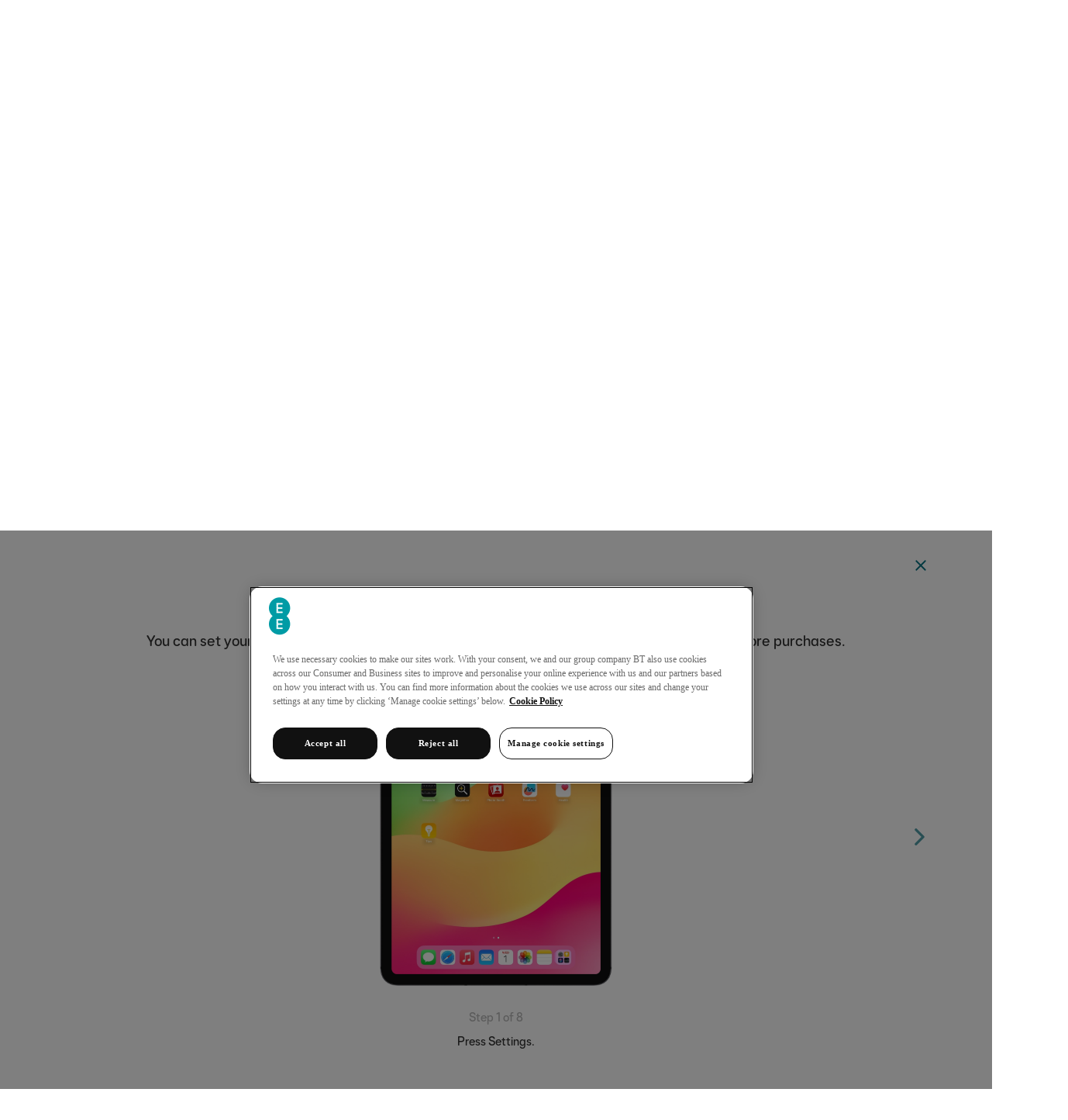

--- FILE ---
content_type: text/html; charset=utf-8
request_url: https://deviceguides.ee.co.uk/apple/ipad-pro-11-4th-gen-ipados-17/basic-functions/using-face-id/
body_size: 5453
content:
<!DOCTYPE html>
<html lang="en-gb">
<head>
    
<meta http-equiv="X-UA-Compatible" content="IE=edge,chrome=1" />
<meta name="viewport" content="width=device-width, initial-scale=1, user-scalable=yes" />

<title>Using Face ID on your Apple iPad Pro 11&quot; (4th Gen) iPadOS 17 | EE</title>
<meta name="description" content="See how to use Face ID on your Apple iPad Pro 11&quot; (4th Gen) iPadOS 17. You can use face recognition as lock code or to authorise iTunes and App Store purchases." />
<meta property="og:type" content="website"/>
<meta property="og:title" content="Using Face ID on your Apple iPad Pro 11&quot; (4th Gen) iPadOS 17 | EE" />
<meta property="og:description" content="See how to use Face ID on your Apple iPad Pro 11&quot; (4th Gen) iPadOS 17. You can use face recognition as lock code or to authorise iTunes and App Store purchases." />
<meta property="og:url" content="https://deviceguides.ee.co.uk/apple/ipad-pro-11-4th-gen-ipados-17/basic-functions/using-face-id/" />
<meta property="og:image" content="http://wmstatic.global.ssl.fastly.net/ml/180625-f-4490ba94-d05a-4645-9164-fc295664b456.png?width=320&amp;height=320&amp;whitespace=true" />
<link rel="canonical" href="https://deviceguides.ee.co.uk/apple/ipad-pro-11-4th-gen-ipados-17/basic-functions/using-face-id/"/>
<link rel="shortcut icon" href="/favicon.png">


    <script>
        window._exhaust_init_queue = window._exhaust_init_queue || [];
        window._exhaust = window._exhaust || { "trigger": function () { window._exhaust_init_queue.push(arguments); } }
        window.digitalData = {
            "fireDomReadyPageView": false,
            "application": {
                "name": "SP Selfservice",
                "environment": "production",
                "is_spa": true,
                "version": "1.0.114"
            }
        }
    </script>
    <script src="https://assets.adobedtm.com/468fd5a0b220/f1dd5ada620a/launch-ENc69d733bf4824e17ac296b1064825816.min.js" async></script>
    <script> 
        setTimeout(function () {
            _exhaust.trigger("viewPage");
        }, 100);
    </script>    


    



<script>
var worldManuals = {
    CdnUrl: '//wmstatic.global.ssl.fastly.net//ml/180625-',
    ApiUrl: '//wm-api.com/',
    ApiKey: '5e6ac23a-6d2f-49fb-8765-671e00f0adc5',
    ShareUrl: 'https://deviceguides.ee.co.uk/apple/ipad-pro-11-4th-gen-ipados-17/basic-functions/using-face-id/',
    DeviceId: 'F-29566',
    DeviceName: 'iPad Pro 11&quot; (4th Gen)',
    ApplicationType: 'Web',
    HighlightOptions: {
        cdn: '//wmstatic.global.ssl.fastly.net//ml/180625-',
        masterImage: {
		name: 'f-e4c53bcc-5388-48d7-b646-db3a39ea6b63',
		width: 867,
		height: 1198,
		screenPositionLeft: 42,
		screenPositionTop: 40,
		screenHeight: 1121,
		screenWidth: 783,
	}
    }
}
window.WorldManuals = worldManuals;
</script>



    <script>window.showNewHeader = true;</script>
    <script src="https://ee.co.uk/exp/ge/global-elements-render.js" id="fef-global-element-loader"></script>
    <link rel="stylesheet" href="https://ee.co.uk/exp/ge/index.css">
    <link rel="stylesheet" href="https://ee.co.uk/exp/ge/ee.css">

<link href="//maxcdn.bootstrapcdn.com/font-awesome/4.5.0/css/font-awesome.min.css" rel="stylesheet" />
<link href="/content/css/styles.min.css?v=114" rel="stylesheet" />

<script src="//d33ojtfyjxhan3.cloudfront.net/static/js/wm/latest.min.js"></script><script>wm.setup(2, '72', 1);</script><script>wm.setDevice(29566, 'Apple', 'iPad+Pro+11%22+(4th+Gen)', true);</script></head><body>


</head>
<body>
    <div id="global-elements-wrapper">
        <div id="fef-header"></div>
        <div id="fef-contents-with-footer">
            <div id="maincontent">
                
<div class="worldmanuals" id="worldmanuals">
    

<div class="device">
    

<div class="breadcrumb">
    <div class="container">
        <div class="row">
            <div class="col-xs-12">
                <div class="breadcrumb-item">
                    <a href="https://ee.co.uk/help">Help</a>
                </div>
                <div class="breadcrumb-item">
                    <a href="/">Device guides</a>
                </div>
                    <div class="breadcrumb-item">
                        <a href="/apple/">Apple</a>
                    </div>
                                    <div class="breadcrumb-item">
                        <a href="/apple/ipad-pro-11-4th-gen-ipados-17/">iPad Pro 11&quot; (4th Gen)</a>
                    </div>
            </div>
        </div>
    </div>
</div>


    <div class="container">
        <div class="jumbotron fog">
            <div class="device-header">
                <div class="container">
                    <div class="row">
                        <div class="device-header-top col-sm-12">
                            <div class="col-8 col-sm-7 col-lg-6 device-header-wrapper">
                                <div class="row">
                                    <div class="header-wrapper col-xs-12">
                                        <h1>
                                            iPad Pro 11&quot; (4th Gen)
                                        </h1>
                                    </div>

                                </div>
                                <div class="hidden-xs">
                                    <label for="search-input-device-mobile" class="visually-hidden">
                                        Search for a guide or problem
                                    </label>
                                    <div class="autocomplete">
                                        <input id="search-input-device-desktop" type="text" placeholder="Search for a guide or problem" class="typeahead" autocomplete="off" />
                                        <div class="search-icon"></div>
                                    </div>
                                </div>
                            </div>
                            <div class="col-4 col-sm-5 col-lg-4 nopadding">
                                <div class="header-device-col col-xs-12 col-md-9 col-md-offset-1 text-center">
                                        <div class="header-swiper swiper-container">
                                            <div class="swiper-wrapper">
                                                    <div class="swiper-slide">
                                                        <div class="header-device-image">
                                                            <img src="//wmstatic.global.ssl.fastly.net/ml/180625-f-ef49fa9b-d454-4009-ac92-ce2fc306dd3c.png?width=140&height=200" alt="f-ef49fa9b-d454-4009-ac92-ce2fc306dd3c" />
                                                        </div>
                                                    </div>
                                                    <div class="swiper-slide">
                                                        <div class="header-device-image">
                                                            <img src="//wmstatic.global.ssl.fastly.net/ml/180625-f-ffd87bb1-17a4-40f7-9deb-4fb3c905150d.png?width=140&height=200" alt="f-ffd87bb1-17a4-40f7-9deb-4fb3c905150d" />
                                                        </div>
                                                    </div>
                                                    <div class="swiper-slide">
                                                        <div class="header-device-image">
                                                            <img src="//wmstatic.global.ssl.fastly.net/ml/180625-f-54eef959-b637-4a2b-ab1a-86b5fb31f83c.png?width=140&height=200" alt="f-54eef959-b637-4a2b-ab1a-86b5fb31f83c" />
                                                        </div>
                                                    </div>
                                                    <div class="swiper-slide">
                                                        <div class="header-device-image">
                                                            <img src="//wmstatic.global.ssl.fastly.net/ml/180625-f-9b9d5254-4e3b-4a45-bf13-aa411508fbbc.png?width=140&height=200" alt="f-9b9d5254-4e3b-4a45-bf13-aa411508fbbc" />
                                                        </div>
                                                    </div>
                                                    <div class="swiper-slide">
                                                        <div class="header-device-image">
                                                            <img src="//wmstatic.global.ssl.fastly.net/ml/180625-f-cab914fb-1836-4425-ab1e-127394220f57.png?width=140&height=200" alt="f-cab914fb-1836-4425-ab1e-127394220f57" />
                                                        </div>
                                                    </div>
                                                    <div class="swiper-slide">
                                                        <div class="header-device-image">
                                                            <img src="//wmstatic.global.ssl.fastly.net/ml/180625-f-5d213c0f-5ffe-4448-abf1-ef8e38304213.png?width=140&height=200" alt="f-5d213c0f-5ffe-4448-abf1-ef8e38304213" />
                                                        </div>
                                                    </div>
                                            </div>
                                            <button class="swiper-button-prev" aria-label="Previous device picture"></button>
                                            <button class="swiper-button-next" aria-label="Next device picture"></button>
                                        </div>
                                </div>
                            </div>
                        </div>
                        <div class="col-xs-12 hidden-sm hidden-md hidden-lg">
                            <div class="autocomplete">
                                <label for="search-input-device-mobile" class="visually-hidden">
                                    Search for a guide or problem
                                </label>
                                <input id="search-input-device-mobile" type="text" placeholder="Search for a guide or problem" class="typeahead" autocomplete="off" />
                                <div class="search-icon"></div>
                            </div>
                        </div>
                    </div>
                </div>
            </div>
        </div>

    </div>
    <div class="pjax-container">
        
<div class="device-sections">
    <div class="device-sections-container">
        <div>
            <div>
                <div class="mobile-sections-wrapper visible-xs visible-sm">
                    <div class="btn-group">
                        <button type="button" class="dropdown-custom-toggle" data-toggle="dropdown" aria-haspopup="true" aria-expanded="false">
                            <svg focusable="false" class="icon-svg icon-svg--medium"><use xlink:href="/content/images/sprite.symbol.svg#eei_settings"></use></svg>
Basic functions                        </button>

                        <ul class="dropdown-menu">
                            <li>
                                <a href="/apple/ipad-pro-11-4th-gen-ipados-17/" class="device-sections-item" data-pjax>
                                    <svg focusable="false" class="icon-svg icon-svg--medium"><use xlink:href="/content/images/sprite.symbol.svg#eei_multi_screen_black"></use></svg>
                                    <span>
                                        Device home
                                    </span>
                                </a>
                            </li>
                                <li>
                                    <a href="/apple/ipad-pro-11-4th-gen-ipados-17/getting-started/" class="device-sections-item" data-pjax>
                                        <svg focusable="false" class="icon-svg icon-svg--medium"><use xlink:href="/content/images/sprite.symbol.svg#eei_play_black"></use></svg>
                                        <span>

                                            Getting started
                                        </span>
                                    </a>
                                </li>
                                <li>
                                    <a href="/apple/ipad-pro-11-4th-gen-ipados-17/basic-functions/" class="device-sections-item active" data-pjax>
                                        <svg focusable="false" class="icon-svg icon-svg--medium"><use xlink:href="/content/images/sprite.symbol.svg#eei_settings_active"></use></svg>
                                        <span>

                                            Basic functions
                                        </span>
                                    </a>
                                </li>
                                <li>
                                    <a href="/apple/ipad-pro-11-4th-gen-ipados-17/contacts-and-messages/" class="device-sections-item" data-pjax>
                                        <svg focusable="false" class="icon-svg icon-svg--medium"><use xlink:href="/content/images/sprite.symbol.svg#eei_message_black"></use></svg>
                                        <span>

                                            Contacts and messages
                                        </span>
                                    </a>
                                </li>
                                <li>
                                    <a href="/apple/ipad-pro-11-4th-gen-ipados-17/connectivity/" class="device-sections-item" data-pjax>
                                        <svg focusable="false" class="icon-svg icon-svg--medium"><use xlink:href="/content/images/sprite.symbol.svg#eei_wifi_black"></use></svg>
                                        <span>

                                            Connectivity
                                        </span>
                                    </a>
                                </li>
                                <li>
                                    <a href="/apple/ipad-pro-11-4th-gen-ipados-17/specifications/" class="device-sections-item" data-pjax>
                                        <svg focusable="false" class="icon-svg icon-svg--medium"><use xlink:href="/content/images/sprite.symbol.svg#eei_memo_black"></use></svg>
                                        <span>

                                            Specifications
                                        </span>
                                    </a>
                                </li>
                        </ul>
                    </div>
                </div>

                <div class="swiper-container section-swiper-container hidden-xs hidden-sm">
                    <ul class="swiper-wrapper">
                        <li class="swiper-slide">

                            <a href="/apple/ipad-pro-11-4th-gen-ipados-17/" class="device-sections-item" data-pjax >
                                <svg focusable="false" class="icon-svg icon-svg--medium"><use xlink:href="/content/images/sprite.symbol.svg#eei_multi_screen"></use></svg>
                                Device home
                                <span class="tab-navigation-highlight"></span>
                            </a>
                        </li>
                            <li class="swiper-slide">
                                <a href="/apple/ipad-pro-11-4th-gen-ipados-17/getting-started/" class="device-sections-item" data-pjax  >
                                    <svg focusable="false" class="icon-svg icon-svg--medium"><use xlink:href="/content/images/sprite.symbol.svg#eei_play"></use></svg>
                                    Getting started
                                    <span class="tab-navigation-highlight"></span>
                                </a>
                            </li>
                            <li class="swiper-slide">
                                <a href="/apple/ipad-pro-11-4th-gen-ipados-17/basic-functions/" class="device-sections-item active" data-pjax  aria-current="tab">
                                    <svg focusable="false" class="icon-svg icon-svg--medium"><use xlink:href="/content/images/sprite.symbol.svg#eei_settings_active"></use></svg>
                                    Basic functions
                                    <span class="tab-navigation-highlight"></span>
                                </a>
                            </li>
                            <li class="swiper-slide">
                                <a href="/apple/ipad-pro-11-4th-gen-ipados-17/contacts-and-messages/" class="device-sections-item" data-pjax  >
                                    <svg focusable="false" class="icon-svg icon-svg--medium"><use xlink:href="/content/images/sprite.symbol.svg#eei_message"></use></svg>
                                    Contacts and messages
                                    <span class="tab-navigation-highlight"></span>
                                </a>
                            </li>
                            <li class="swiper-slide">
                                <a href="/apple/ipad-pro-11-4th-gen-ipados-17/connectivity/" class="device-sections-item" data-pjax  >
                                    <svg focusable="false" class="icon-svg icon-svg--medium"><use xlink:href="/content/images/sprite.symbol.svg#eei_wifi"></use></svg>
                                    Connectivity
                                    <span class="tab-navigation-highlight"></span>
                                </a>
                            </li>
                            <li class="swiper-slide">
                                <a href="/apple/ipad-pro-11-4th-gen-ipados-17/specifications/" class="device-sections-item" data-pjax  >
                                    <svg focusable="false" class="icon-svg icon-svg--medium"><use xlink:href="/content/images/sprite.symbol.svg#eei_memo"></use></svg>
                                    Specifications
                                    <span class="tab-navigation-highlight"></span>
                                </a>
                            </li>
                    </ul>
                </div>
            </div>
        </div>
    </div>
</div>

        <div class="device-section">
            
<div class="scroll-here"></div>
<div class="device-guide">
    <div class="container">
        <div class="row">
            <div class="col-md-10 col-md-offset-2 close-icon-wrap">
                    <a href="/apple/ipad-pro-11-4th-gen-ipados-17/basic-functions/" class="close-icon" data-pjax aria-label="Back to Basic functions">
                        <svg focusable="false" class="icon-svg icon-svg--small"><use xlink:href="/content/images/sprite.symbol.svg#eei_cross"></use></svg>
                    </a>
            </div>
        </div>
        <div class="row">
            <div class="col-md-12 text-center ">
                <h2 class="guide-swiper-headline">Using Face ID</h2>
                <p>You can set your tablet to use face recognition as lock code or to authorise iTunes and App Store purchases.</p>
            </div>
        </div>
        <div class="swiper-pagination visible-xs"></div>
        <div class="row">
            <div class="col-md-12">
                <div class="swiper-container">
                    <div class="swiper-wrapper">


                                <div class="swiper-slide" data-step="1">
                                    <div class="guides-swiper">
                                        <div class="va-container va-container-h va-container-v ">
                                            
                                            <div class="va-middle visible-xs" aria-label="Step 1">
                                                <div class="wm-hl-highlight" style="position: relative; background-image: url(//wmstatic.global.ssl.fastly.net/ml/180625-f-e4c53bcc-5388-48d7-b646-db3a39ea6b63.png); background-repeat: no-repeat; background-size: 275px 379px; padding: 12px 13px 11px 13px; margin: 0 auto; width: 275px; height: 379px;"><div class="wm-hl-highlight-display" style="position: relative"><img alt="Press Settings." title="Press Settings." src="//wmstatic.global.ssl.fastly.net/ml/180625-f-2ef041b2-7cf5-4c4f-ab06-63ca76171e8e.png?width=494&height=708" width="247" height="354"><div class="wm-hl-pointer wm-hl-pointer-11" style="background-image: url(//wmstatic.global.ssl.fastly.net/ml/180625-f-8c82d23f-8fa2-42a3-a70c-98647761864e.png); background-size: auto 60px; width: 60px; height: 60px; position: absolute; top: 38px; left: 45px; margin-top: -30px; margin-left: -30px;" data-top="38" data-left="45"></div></div></div>
                                            </div>
                                            <div class="va-middle visible-sm visible-md visible-lg hidden-xs" aria-label="Step 1">
                                                <div class="wm-hl-highlight" style="position: relative; background-image: url(//wmstatic.global.ssl.fastly.net/ml/180625-f-e4c53bcc-5388-48d7-b646-db3a39ea6b63.png); background-repeat: no-repeat; background-size: 300px 414px; padding: 13px 14px 12px 14px; margin: 0 auto; width: 300px; height: 414px;"><div class="wm-hl-highlight-display" style="position: relative"><img alt="Press Settings." title="Press Settings." src="//wmstatic.global.ssl.fastly.net/ml/180625-f-2ef041b2-7cf5-4c4f-ab06-63ca76171e8e.png?width=540&height=772" width="270" height="386"><div class="wm-hl-pointer wm-hl-pointer-11" style="background-image: url(//wmstatic.global.ssl.fastly.net/ml/180625-f-8c82d23f-8fa2-42a3-a70c-98647761864e.png); background-size: auto 60px; width: 60px; height: 60px; position: absolute; top: 41px; left: 49px; margin-top: -30px; margin-left: -30px;" data-top="41" data-left="49"></div></div></div>
                                            </div>
                                        </div>
                                    </div>
                                    <div class="wm-hl-caption">
                                        <div class="wm-hl-caption-inner">
                                            <span class="step-count">Step 1 of 8</span>
                                                                                        <p class="guide-step-text">
                                                Press Settings.
                                            </p>
                                        </div>
                                    </div>
                                </div>
                                <div class="swiper-slide" data-step="2">
                                    <div class="guides-swiper">
                                        <div class="va-container va-container-h va-container-v ">
                                            
                                            <div class="va-middle visible-xs" aria-label="Step 2">
                                                <div class="wm-hl-highlight" style="position: relative; background-image: url(//wmstatic.global.ssl.fastly.net/ml/180625-f-e4c53bcc-5388-48d7-b646-db3a39ea6b63.png); background-repeat: no-repeat; background-size: 275px 379px; padding: 12px 13px 11px 13px; margin: 0 auto; width: 275px; height: 379px;"><div class="wm-hl-highlight-display" style="position: relative"><img alt="Press Face ID & Passcode." title="Press Face ID & Passcode." src="//wmstatic.global.ssl.fastly.net/ml/180625-f-796fdb8a-7579-4d47-a339-d8d182a6e8c5.png?width=494&height=708" width="247" height="354"><div class="wm-hl-pointer wm-hl-pointer-11" style="background-image: url(//wmstatic.global.ssl.fastly.net/ml/180625-f-8c82d23f-8fa2-42a3-a70c-98647761864e.png); background-size: auto 60px; width: 60px; height: 60px; position: absolute; top: 343px; left: 29px; margin-top: -30px; margin-left: -30px;" data-top="343" data-left="29"></div></div></div>
                                            </div>
                                            <div class="va-middle visible-sm visible-md visible-lg hidden-xs" aria-label="Step 2">
                                                <div class="wm-hl-highlight" style="position: relative; background-image: url(//wmstatic.global.ssl.fastly.net/ml/180625-f-e4c53bcc-5388-48d7-b646-db3a39ea6b63.png); background-repeat: no-repeat; background-size: 300px 414px; padding: 13px 14px 12px 14px; margin: 0 auto; width: 300px; height: 414px;"><div class="wm-hl-highlight-display" style="position: relative"><img alt="Press Face ID & Passcode." title="Press Face ID & Passcode." src="//wmstatic.global.ssl.fastly.net/ml/180625-f-796fdb8a-7579-4d47-a339-d8d182a6e8c5.png?width=540&height=772" width="270" height="386"><div class="wm-hl-pointer wm-hl-pointer-11" style="background-image: url(//wmstatic.global.ssl.fastly.net/ml/180625-f-8c82d23f-8fa2-42a3-a70c-98647761864e.png); background-size: auto 60px; width: 60px; height: 60px; position: absolute; top: 373px; left: 31px; margin-top: -30px; margin-left: -30px;" data-top="373" data-left="31"></div></div></div>
                                            </div>
                                        </div>
                                    </div>
                                    <div class="wm-hl-caption">
                                        <div class="wm-hl-caption-inner">
                                            <span class="step-count">Step 2 of 8</span>
                                                                                        <p class="guide-step-text">
                                                Press Face ID & Passcode.
                                            </p>
                                        </div>
                                    </div>
                                </div>
                                <div class="swiper-slide" data-step="3">
                                    <div class="guides-swiper">
                                        <div class="va-container va-container-h va-container-v ">
                                            
                                            <div class="va-middle visible-xs" aria-label="Step 3">
                                                <div class="wm-hl-highlight" style="position: relative; background-image: url(//wmstatic.global.ssl.fastly.net/ml/180625-f-e4c53bcc-5388-48d7-b646-db3a39ea6b63.png); background-repeat: no-repeat; background-size: 275px 379px; padding: 12px 13px 11px 13px; margin: 0 auto; width: 275px; height: 379px;"><div class="wm-hl-highlight-display" style="position: relative"><img alt="Press Set Up Face ID." title="Press Set Up Face ID." src="//wmstatic.global.ssl.fastly.net/ml/180625-f-72dea263-61cb-4b40-ac69-10d48e9adf72.png?width=494&height=708" width="247" height="354"><div class="wm-hl-pointer wm-hl-pointer-11" style="background-image: url(//wmstatic.global.ssl.fastly.net/ml/180625-f-8c82d23f-8fa2-42a3-a70c-98647761864e.png); background-size: auto 60px; width: 60px; height: 60px; position: absolute; top: 144px; left: 110px; margin-top: -30px; margin-left: -30px;" data-top="144" data-left="110"></div></div></div>
                                            </div>
                                            <div class="va-middle visible-sm visible-md visible-lg hidden-xs" aria-label="Step 3">
                                                <div class="wm-hl-highlight" style="position: relative; background-image: url(//wmstatic.global.ssl.fastly.net/ml/180625-f-e4c53bcc-5388-48d7-b646-db3a39ea6b63.png); background-repeat: no-repeat; background-size: 300px 414px; padding: 13px 14px 12px 14px; margin: 0 auto; width: 300px; height: 414px;"><div class="wm-hl-highlight-display" style="position: relative"><img alt="Press Set Up Face ID." title="Press Set Up Face ID." src="//wmstatic.global.ssl.fastly.net/ml/180625-f-72dea263-61cb-4b40-ac69-10d48e9adf72.png?width=540&height=772" width="270" height="386"><div class="wm-hl-pointer wm-hl-pointer-11" style="background-image: url(//wmstatic.global.ssl.fastly.net/ml/180625-f-8c82d23f-8fa2-42a3-a70c-98647761864e.png); background-size: auto 60px; width: 60px; height: 60px; position: absolute; top: 157px; left: 120px; margin-top: -30px; margin-left: -30px;" data-top="157" data-left="120"></div></div></div>
                                            </div>
                                        </div>
                                    </div>
                                    <div class="wm-hl-caption">
                                        <div class="wm-hl-caption-inner">
                                            <span class="step-count">Step 3 of 8</span>
                                                                                        <p class="guide-step-text">
                                                Press Set Up Face ID.
                                            </p>
                                        </div>
                                    </div>
                                </div>
                                <div class="swiper-slide" data-step="4">
                                    <div class="guides-swiper">
                                        <div class="va-container va-container-h va-container-v ">
                                            
                                            <div class="va-middle visible-xs" aria-label="Step 4">
                                                <div class="wm-hl-highlight" style="position: relative; background-image: url(//wmstatic.global.ssl.fastly.net/ml/180625-f-e4c53bcc-5388-48d7-b646-db3a39ea6b63.png); background-repeat: no-repeat; background-size: 275px 379px; padding: 12px 13px 11px 13px; margin: 0 auto; width: 275px; height: 379px;"><div class="wm-hl-highlight-display" style="position: relative"><img alt="Press Get Started and follow the instructions on the screen to set up Face ID." title="Press Get Started and follow the instructions on the screen to set up Face ID." src="//wmstatic.global.ssl.fastly.net/ml/180625-f-49bc366b-a18e-42c0-8ce3-62ba11a501c4.png?width=494&height=708" width="247" height="354"><div class="wm-hl-pointer wm-hl-pointer-11" style="background-image: url(//wmstatic.global.ssl.fastly.net/ml/180625-f-8c82d23f-8fa2-42a3-a70c-98647761864e.png); background-size: auto 60px; width: 60px; height: 60px; position: absolute; top: 254px; left: 115px; margin-top: -30px; margin-left: -30px;" data-top="254" data-left="115"></div></div></div>
                                            </div>
                                            <div class="va-middle visible-sm visible-md visible-lg hidden-xs" aria-label="Step 4">
                                                <div class="wm-hl-highlight" style="position: relative; background-image: url(//wmstatic.global.ssl.fastly.net/ml/180625-f-e4c53bcc-5388-48d7-b646-db3a39ea6b63.png); background-repeat: no-repeat; background-size: 300px 414px; padding: 13px 14px 12px 14px; margin: 0 auto; width: 300px; height: 414px;"><div class="wm-hl-highlight-display" style="position: relative"><img alt="Press Get Started and follow the instructions on the screen to set up Face ID." title="Press Get Started and follow the instructions on the screen to set up Face ID." src="//wmstatic.global.ssl.fastly.net/ml/180625-f-49bc366b-a18e-42c0-8ce3-62ba11a501c4.png?width=540&height=772" width="270" height="386"><div class="wm-hl-pointer wm-hl-pointer-11" style="background-image: url(//wmstatic.global.ssl.fastly.net/ml/180625-f-8c82d23f-8fa2-42a3-a70c-98647761864e.png); background-size: auto 60px; width: 60px; height: 60px; position: absolute; top: 276px; left: 125px; margin-top: -30px; margin-left: -30px;" data-top="276" data-left="125"></div></div></div>
                                            </div>
                                        </div>
                                    </div>
                                    <div class="wm-hl-caption">
                                        <div class="wm-hl-caption-inner">
                                            <span class="step-count">Step 4 of 8</span>
                                                                                        <p class="guide-step-text">
                                                Press Get Started and follow the instructions on the screen to set up Face ID.
                                            </p>
                                        </div>
                                    </div>
                                </div>
                                <div class="swiper-slide" data-step="5">
                                    <div class="guides-swiper">
                                        <div class="va-container va-container-h va-container-v ">
                                            
                                            <div class="va-middle visible-xs" aria-label="Step 5">
                                                <div class="wm-hl-highlight" style="position: relative; background-image: url(//wmstatic.global.ssl.fastly.net/ml/180625-f-e4c53bcc-5388-48d7-b646-db3a39ea6b63.png); background-repeat: no-repeat; background-size: 275px 379px; padding: 12px 13px 11px 13px; margin: 0 auto; width: 275px; height: 379px;"><div class="wm-hl-highlight-display" style="position: relative"><img alt="Press Continue." title="Press Continue." src="//wmstatic.global.ssl.fastly.net/ml/180625-f-84626bc4-7e57-493d-a0b8-f1c8fe5bf661.png?width=494&height=708" width="247" height="354"><div class="wm-hl-pointer wm-hl-pointer-11" style="background-image: url(//wmstatic.global.ssl.fastly.net/ml/180625-f-8c82d23f-8fa2-42a3-a70c-98647761864e.png); background-size: auto 60px; width: 60px; height: 60px; position: absolute; top: 254px; left: 118px; margin-top: -30px; margin-left: -30px;" data-top="254" data-left="118"></div></div></div>
                                            </div>
                                            <div class="va-middle visible-sm visible-md visible-lg hidden-xs" aria-label="Step 5">
                                                <div class="wm-hl-highlight" style="position: relative; background-image: url(//wmstatic.global.ssl.fastly.net/ml/180625-f-e4c53bcc-5388-48d7-b646-db3a39ea6b63.png); background-repeat: no-repeat; background-size: 300px 414px; padding: 13px 14px 12px 14px; margin: 0 auto; width: 300px; height: 414px;"><div class="wm-hl-highlight-display" style="position: relative"><img alt="Press Continue." title="Press Continue." src="//wmstatic.global.ssl.fastly.net/ml/180625-f-84626bc4-7e57-493d-a0b8-f1c8fe5bf661.png?width=540&height=772" width="270" height="386"><div class="wm-hl-pointer wm-hl-pointer-11" style="background-image: url(//wmstatic.global.ssl.fastly.net/ml/180625-f-8c82d23f-8fa2-42a3-a70c-98647761864e.png); background-size: auto 60px; width: 60px; height: 60px; position: absolute; top: 277px; left: 128px; margin-top: -30px; margin-left: -30px;" data-top="277" data-left="128"></div></div></div>
                                            </div>
                                        </div>
                                    </div>
                                    <div class="wm-hl-caption">
                                        <div class="wm-hl-caption-inner">
                                            <span class="step-count">Step 5 of 8</span>
                                                                                        <p class="guide-step-text">
                                                Press Continue.
                                            </p>
                                        </div>
                                    </div>
                                </div>
                                <div class="swiper-slide" data-step="6">
                                    <div class="guides-swiper">
                                        <div class="va-container va-container-h va-container-v ">
                                            
                                            <div class="va-middle visible-xs" aria-label="Step 6">
                                                <div class="wm-hl-highlight" style="position: relative; background-image: url(//wmstatic.global.ssl.fastly.net/ml/180625-f-e4c53bcc-5388-48d7-b646-db3a39ea6b63.png); background-repeat: no-repeat; background-size: 275px 379px; padding: 12px 13px 11px 13px; margin: 0 auto; width: 275px; height: 379px;"><div class="wm-hl-highlight-display" style="position: relative"><img alt="Press Done. If you haven't previously selected a lock code, key in a code of your own choice twice." title="Press Done. If you haven't previously selected a lock code, key in a code of your own choice twice." src="//wmstatic.global.ssl.fastly.net/ml/180625-f-5561e1a2-3019-452d-8776-7f84fb8d6ec5.png?width=494&height=708" width="247" height="354"><div class="wm-hl-pointer wm-hl-pointer-11" style="background-image: url(//wmstatic.global.ssl.fastly.net/ml/180625-f-8c82d23f-8fa2-42a3-a70c-98647761864e.png); background-size: auto 60px; width: 60px; height: 60px; position: absolute; top: 253px; left: 121px; margin-top: -30px; margin-left: -30px;" data-top="253" data-left="121"></div></div></div>
                                            </div>
                                            <div class="va-middle visible-sm visible-md visible-lg hidden-xs" aria-label="Step 6">
                                                <div class="wm-hl-highlight" style="position: relative; background-image: url(//wmstatic.global.ssl.fastly.net/ml/180625-f-e4c53bcc-5388-48d7-b646-db3a39ea6b63.png); background-repeat: no-repeat; background-size: 300px 414px; padding: 13px 14px 12px 14px; margin: 0 auto; width: 300px; height: 414px;"><div class="wm-hl-highlight-display" style="position: relative"><img alt="Press Done. If you haven't previously selected a lock code, key in a code of your own choice twice." title="Press Done. If you haven't previously selected a lock code, key in a code of your own choice twice." src="//wmstatic.global.ssl.fastly.net/ml/180625-f-5561e1a2-3019-452d-8776-7f84fb8d6ec5.png?width=540&height=772" width="270" height="386"><div class="wm-hl-pointer wm-hl-pointer-11" style="background-image: url(//wmstatic.global.ssl.fastly.net/ml/180625-f-8c82d23f-8fa2-42a3-a70c-98647761864e.png); background-size: auto 60px; width: 60px; height: 60px; position: absolute; top: 275px; left: 132px; margin-top: -30px; margin-left: -30px;" data-top="275" data-left="132"></div></div></div>
                                            </div>
                                        </div>
                                    </div>
                                    <div class="wm-hl-caption">
                                        <div class="wm-hl-caption-inner">
                                            <span class="step-count">Step 6 of 8</span>
                                                                                        <p class="guide-step-text">
                                                Press Done. If you haven't previously selected a lock code, key in a code of your own choice twice.
                                            </p>
                                        </div>
                                    </div>
                                </div>
                                <div class="swiper-slide" data-step="7">
                                    <div class="guides-swiper">
                                        <div class="va-container va-container-h va-container-v ">
                                            
                                            <div class="va-middle visible-xs" aria-label="Step 7">
                                                <div class="wm-hl-highlight" style="position: relative; background-image: url(//wmstatic.global.ssl.fastly.net/ml/180625-f-e4c53bcc-5388-48d7-b646-db3a39ea6b63.png); background-repeat: no-repeat; background-size: 275px 379px; padding: 12px 13px 11px 13px; margin: 0 auto; width: 275px; height: 379px;"><div class="wm-hl-highlight-display" style="position: relative"><img alt="Press the indicators next to the required settings to turn them on or off." title="Press the indicators next to the required settings to turn them on or off." src="//wmstatic.global.ssl.fastly.net/ml/180625-f-96d324ae-8287-4291-ae48-2a6c83400745.png?width=494&height=708" width="247" height="354"><div class="wm-hl-pointer wm-hl-pointer-11" style="background-image: url(//wmstatic.global.ssl.fastly.net/ml/180625-f-8c82d23f-8fa2-42a3-a70c-98647761864e.png); background-size: auto 60px; width: 60px; height: 60px; position: absolute; top: 72px; left: 228px; margin-top: -30px; margin-left: -30px;" data-top="72" data-left="228"></div></div></div>
                                            </div>
                                            <div class="va-middle visible-sm visible-md visible-lg hidden-xs" aria-label="Step 7">
                                                <div class="wm-hl-highlight" style="position: relative; background-image: url(//wmstatic.global.ssl.fastly.net/ml/180625-f-e4c53bcc-5388-48d7-b646-db3a39ea6b63.png); background-repeat: no-repeat; background-size: 300px 414px; padding: 13px 14px 12px 14px; margin: 0 auto; width: 300px; height: 414px;"><div class="wm-hl-highlight-display" style="position: relative"><img alt="Press the indicators next to the required settings to turn them on or off." title="Press the indicators next to the required settings to turn them on or off." src="//wmstatic.global.ssl.fastly.net/ml/180625-f-96d324ae-8287-4291-ae48-2a6c83400745.png?width=540&height=772" width="270" height="386"><div class="wm-hl-pointer wm-hl-pointer-11" style="background-image: url(//wmstatic.global.ssl.fastly.net/ml/180625-f-8c82d23f-8fa2-42a3-a70c-98647761864e.png); background-size: auto 60px; width: 60px; height: 60px; position: absolute; top: 78px; left: 248px; margin-top: -30px; margin-left: -30px;" data-top="78" data-left="248"></div></div></div>
                                            </div>
                                        </div>
                                    </div>
                                    <div class="wm-hl-caption">
                                        <div class="wm-hl-caption-inner">
                                            <span class="step-count">Step 7 of 8</span>
                                                                                        <p class="guide-step-text">
                                                Press the indicators next to the required settings to turn them on or off.
                                            </p>
                                                    <div class="guide-note">
                                                        You can use your Face ID to turn off the lock code, allow access to apps and authorise payments.
                                                    </div>
                                        </div>
                                    </div>
                                </div>
                                <div class="swiper-slide" data-step="8">
                                    <div class="guides-swiper">
                                        <div class="va-container va-container-h va-container-v ">
                                            
                                            <div class="va-middle visible-xs" aria-label="Step 8">
                                                <div class="wm-hl-highlight" style="position: relative; background-image: url(//wmstatic.global.ssl.fastly.net/ml/180625-f-e4c53bcc-5388-48d7-b646-db3a39ea6b63.png); background-repeat: no-repeat; background-size: 275px 379px; padding: 12px 13px 11px 13px; margin: 0 auto; width: 275px; height: 379px;"><div class="wm-hl-highlight-display" style="position: relative"><img alt="Slide your finger upwards starting from the bottom of the screen to return to the home screen." title="Slide your finger upwards starting from the bottom of the screen to return to the home screen." src="//wmstatic.global.ssl.fastly.net/ml/180625-f-96d324ae-8287-4291-ae48-2a6c83400745.png?width=494&height=708" width="247" height="354"><div class="wm-hl-pointer wm-hl-pointer-11" style="background-image: url(//wmstatic.global.ssl.fastly.net/ml/180625-f-f61c418c-34e9-430e-963a-d1d66c6eed7a.png); background-size: auto 60px; width: 60px; height: 60px; position: absolute; top: 347px; left: 124px; margin-top: -30px; margin-left: -30px;" data-top="347" data-left="124"></div></div></div>
                                            </div>
                                            <div class="va-middle visible-sm visible-md visible-lg hidden-xs" aria-label="Step 8">
                                                <div class="wm-hl-highlight" style="position: relative; background-image: url(//wmstatic.global.ssl.fastly.net/ml/180625-f-e4c53bcc-5388-48d7-b646-db3a39ea6b63.png); background-repeat: no-repeat; background-size: 300px 414px; padding: 13px 14px 12px 14px; margin: 0 auto; width: 300px; height: 414px;"><div class="wm-hl-highlight-display" style="position: relative"><img alt="Slide your finger upwards starting from the bottom of the screen to return to the home screen." title="Slide your finger upwards starting from the bottom of the screen to return to the home screen." src="//wmstatic.global.ssl.fastly.net/ml/180625-f-96d324ae-8287-4291-ae48-2a6c83400745.png?width=540&height=772" width="270" height="386"><div class="wm-hl-pointer wm-hl-pointer-11" style="background-image: url(//wmstatic.global.ssl.fastly.net/ml/180625-f-f61c418c-34e9-430e-963a-d1d66c6eed7a.png); background-size: auto 60px; width: 60px; height: 60px; position: absolute; top: 379px; left: 136px; margin-top: -30px; margin-left: -30px;" data-top="379" data-left="136"></div></div></div>
                                            </div>
                                        </div>
                                    </div>
                                    <div class="wm-hl-caption">
                                        <div class="wm-hl-caption-inner">
                                            <span class="step-count">Step 8 of 8</span>
                                                                                        <p class="guide-step-text">
                                                Slide your finger upwards starting from the bottom of the screen to return to the home screen.
                                            </p>
                                        </div>
                                    </div>
                                </div>
                    </div>
                    <button class="swiper-button-next" aria-label="Next slide"></button>
                    <button class="swiper-button-prev" aria-label="Previous slide"></button>
                </div>
            </div>
        </div>
    </div>
</div>



    <script>
        window.wm.chapterSlug =  "basic-functions";
        window.wm.instructionSlug = "using-face-id";
    </script>

    <script>
        window.wm.topicSlug = "using-face-id";
    </script>

        </div>
    </div>
</div>
<div class="detection-popup wm-overlay">
    <div class="container">
        

<div class="row">
    <div class="col-xs-12 col-sm-8 offset-sm-2 col-md-6 offset-md-3">
        <div class="detection-result text-center">
            <div class="row">
                <div class="col-xs-12">
                    <a href="#" class="close-icon wm-close pull-righ">
                        <svg focusable="false" class="icon-svg icon-svg--medium"><use xlink:href="/content/images/sprite.symbol.svg#eei_cross"></use></svg>
                    </a>
                </div>
            </div>
            <div class="row">
                <div class="col-xs-12">
                    <h3>Get information on...</h3>
                    <div id="detected-devices"></div>
                    <p class="choose">Or choose...</p>
                    <a href="#" class="btn btn-primary close-btn">Show more</a>
                </div>
            </div>
        </div>
    </div>
</div>

    </div>
</div>




</div>

                <div id="fef-footer"></div>
            </div>
        </div>
    </div>


    <script src="https://cdnjs.cloudflare.com/ajax/libs/jquery/3.2.1/jquery.min.js"></script>
    <script src="https://cdnjs.cloudflare.com/ajax/libs/typeahead.js/0.11.1/typeahead.jquery.min.js"></script>
    <script src="https://cdnjs.cloudflare.com/ajax/libs/lodash.js/4.17.4/lodash.min.js"></script>
    <script src="https://cdnjs.cloudflare.com/ajax/libs/fuse.js/3.0.5/fuse.min.js"></script>
    <script src="https://cdnjs.cloudflare.com/ajax/libs/handlebars.js/4.0.10/handlebars.min.js"></script>
    <script src="https://cdnjs.cloudflare.com/ajax/libs/Swiper/3.4.2/js/swiper.min.js"></script>
    <script src="https://cdnjs.cloudflare.com/ajax/libs/jquery.pjax/2.0.1/jquery.pjax.min.js"></script>
    <script src="/Content/scripts/svgxuse.min.js?v=114"></script>

<script src="/Content/scripts/main.min.js?v=114"></script>
<link href="https://cdn.jsdelivr.net/npm/bootstrap@4.0.0/dist/css/bootstrap.min.css" rel="stylesheet" type="text/css">
<script src="https://cdnjs.cloudflare.com/ajax/libs/jquery/3.2.1/jquery.min.js" type="text/javascript"></script>
<script src="https://cdn.jsdelivr.net/npm/popper.js@1.12.9/dist/umd/popper.min.js" type="text/javascript"></script>
<script src="https://cdn.jsdelivr.net/npm/bootstrap@4.0.0/dist/js/bootstrap.min.js" type="text/javascript"></script>

    

<script>var a='//wm-api.com/',i=new Image();i.src=a+'__olap.gif?_=639050399067327574&applicationId=2&clientId=72&langId=1&deviceId=29566&isFiesta=True&instructionId=18311&pageType=2';</script>
</body>
</html>


--- FILE ---
content_type: application/x-javascript
request_url: https://assets.adobedtm.com/468fd5a0b220/f1dd5ada620a/6d8a9e8162f3/RCbfcf2943de7047448d432392da41d617-source.min.js
body_size: 313
content:
// For license information, see `https://assets.adobedtm.com/468fd5a0b220/f1dd5ada620a/6d8a9e8162f3/RCbfcf2943de7047448d432392da41d617-source.js`.
_satellite.__registerScript('https://assets.adobedtm.com/468fd5a0b220/f1dd5ada620a/6d8a9e8162f3/RCbfcf2943de7047448d432392da41d617-source.min.js', "try{var consentTargeting=_satellite.getVar(\"Cookie Policy Targeting\"),channel=_satellite.getVar(\"channel\"),eventId=_satellite.getVar(\"temp_dedupeEventId\");if(\"myaccount\"!==channel&&consentTargeting){try{ttq.page({event_id:eventId+\"-PageView\"})}catch(e){_satellite.logger.error(\"Tiktok View Page event did not trigger \"+e)}try{fbq(\"track\",\"PageView\",{external_id:_satellite.cookie.get(\"_ga\").split(\".\")[2]+\".\"+_satellite.cookie.get(\"_ga\").split(\".\")[3]},{eventID:eventId+\"-PageView\"}),_satellite.logger.log(\"Meta View Page event fired from media pageview\")}catch(e){_satellite.logger.error(\"Meta View Page event did not trigger \"+e)}try{snaptr(\"track\",\"PAGE_VIEW\",{client_dedup_id:eventId+\"-PageView\"})}catch(e){_satellite.logger.error(\"Snapchat View Page event did not trigger \"+e)}}if(\"myaccount\"==channel&&consentTargeting)try{fbq(\"track\",\"PageView\",{external_id:_satellite.cookie.get(\"_ga\").split(\".\")[2]+\".\"+_satellite.cookie.get(\"_ga\").split(\".\")[3]},{eventID:eventId+\"-PageView\"}),_satellite.logger.log(\"Meta View Page event fired from media pageview\")}catch(e){_satellite.logger.error(\"Meta View Page event did not trigger \"+e)}}catch(e){_satellite.logger.log(\"All Media page view tag did not trigger\")}");